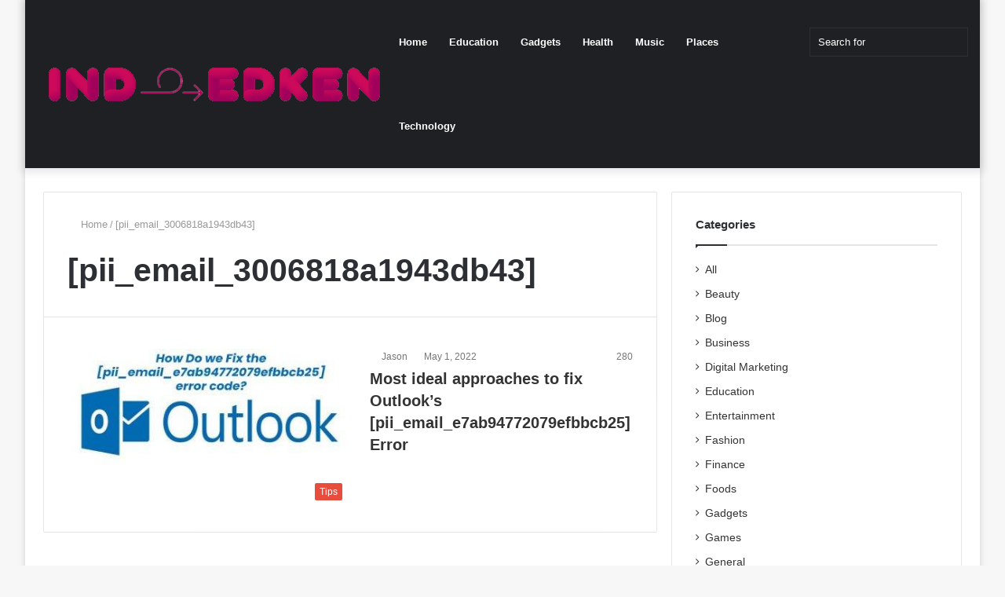

--- FILE ---
content_type: text/html; charset=UTF-8
request_url: https://indeedken.com/tag/pii_email_3006818a1943db43/
body_size: 19241
content:
<!DOCTYPE html><html lang="en-US" class="" data-skin="light" prefix="og: https://ogp.me/ns#"><head><script data-no-optimize="1">var litespeed_docref=sessionStorage.getItem("litespeed_docref");litespeed_docref&&(Object.defineProperty(document,"referrer",{get:function(){return litespeed_docref}}),sessionStorage.removeItem("litespeed_docref"));</script> <meta charset="UTF-8" /><link rel="profile" href="https://gmpg.org/xfn/11" /><meta http-equiv='x-dns-prefetch-control' content='on'><link rel='dns-prefetch' href='//cdnjs.cloudflare.com' /><link rel='dns-prefetch' href='//ajax.googleapis.com' /><link rel='dns-prefetch' href='//fonts.googleapis.com' /><link rel='dns-prefetch' href='//fonts.gstatic.com' /><link rel='dns-prefetch' href='//s.gravatar.com' /><link rel='dns-prefetch' href='//www.google-analytics.com' /><link rel='preload' as='image' href='https://indeedken.com/wp-content/uploads/2022/05/indeedken.png' type='image/png'><link rel='preload' as='font' href='https://indeedken.com/wp-content/themes/jannah/assets/fonts/tielabs-fonticon/tielabs-fonticon.woff' type='font/woff' crossorigin='anonymous' /><link rel='preload' as='font' href='https://indeedken.com/wp-content/themes/jannah/assets/fonts/fontawesome/fa-solid-900.woff2' type='font/woff2' crossorigin='anonymous' /><link rel='preload' as='font' href='https://indeedken.com/wp-content/themes/jannah/assets/fonts/fontawesome/fa-brands-400.woff2' type='font/woff2' crossorigin='anonymous' /><link rel='preload' as='font' href='https://indeedken.com/wp-content/themes/jannah/assets/fonts/fontawesome/fa-regular-400.woff2' type='font/woff2' crossorigin='anonymous' /><link rel='preload' as='script' href='https://ajax.googleapis.com/ajax/libs/webfont/1/webfont.js'><title>[pii_email_3006818a1943db43]</title><meta name="robots" content="follow, index, max-snippet:-1, max-video-preview:-1, max-image-preview:large"/><link rel="canonical" href="https://indeedken.com/tag/pii_email_3006818a1943db43/" /><meta property="og:locale" content="en_US" /><meta property="og:type" content="article" /><meta property="og:title" content="[pii_email_3006818a1943db43]" /><meta property="og:url" content="https://indeedken.com/tag/pii_email_3006818a1943db43/" /><meta property="og:site_name" content="Indeedken.com" /><meta name="twitter:card" content="summary_large_image" /><meta name="twitter:title" content="[pii_email_3006818a1943db43]" /><meta name="twitter:site" content="@Jason" /><meta name="twitter:label1" content="Posts" /><meta name="twitter:data1" content="1" /> <script type="application/ld+json" class="rank-math-schema">{"@context":"https://schema.org","@graph":[{"@type":"Person","@id":"https://indeedken.com/#person","name":"Indeedken.com","url":"https://indeedken.com","sameAs":["https://twitter.com/Jason"]},{"@type":"WebSite","@id":"https://indeedken.com/#website","url":"https://indeedken.com","name":"Indeedken.com","publisher":{"@id":"https://indeedken.com/#person"},"inLanguage":"en-US"},{"@type":"CollectionPage","@id":"https://indeedken.com/tag/pii_email_3006818a1943db43/#webpage","url":"https://indeedken.com/tag/pii_email_3006818a1943db43/","name":"[pii_email_3006818a1943db43]","isPartOf":{"@id":"https://indeedken.com/#website"},"inLanguage":"en-US"}]}</script> <link rel="alternate" type="application/rss+xml" title="Indeedken.com &raquo; Feed" href="https://indeedken.com/feed/" /><link rel="alternate" type="application/rss+xml" title="Indeedken.com &raquo; [pii_email_3006818a1943db43] Tag Feed" href="https://indeedken.com/tag/pii_email_3006818a1943db43/feed/" /><style id='wp-img-auto-sizes-contain-inline-css' type='text/css'>img:is([sizes=auto i],[sizes^="auto," i]){contain-intrinsic-size:3000px 1500px}
/*# sourceURL=wp-img-auto-sizes-contain-inline-css */</style><link data-optimized="2" rel="stylesheet" href="https://indeedken.com/wp-content/litespeed/css/aad00f73db081f6ebb75e242a53d5356.css?ver=d1f42" /><style id='classic-theme-styles-inline-css' type='text/css'>/*! This file is auto-generated */
.wp-block-button__link{color:#fff;background-color:#32373c;border-radius:9999px;box-shadow:none;text-decoration:none;padding:calc(.667em + 2px) calc(1.333em + 2px);font-size:1.125em}.wp-block-file__button{background:#32373c;color:#fff;text-decoration:none}
/*# sourceURL=/wp-includes/css/classic-themes.min.css */</style><style id='ez-toc-inline-css' type='text/css'>div#ez-toc-container .ez-toc-title {font-size: 120%;}div#ez-toc-container .ez-toc-title {font-weight: 500;}div#ez-toc-container ul li , div#ez-toc-container ul li a {font-size: 95%;}div#ez-toc-container ul li , div#ez-toc-container ul li a {font-weight: 500;}div#ez-toc-container nav ul ul li {font-size: 90%;}
.ez-toc-container-direction {direction: ltr;}.ez-toc-counter ul{counter-reset: item ;}.ez-toc-counter nav ul li a::before {content: counters(item, '.', decimal) '. ';display: inline-block;counter-increment: item;flex-grow: 0;flex-shrink: 0;margin-right: .2em; float: left; }.ez-toc-widget-direction {direction: ltr;}.ez-toc-widget-container ul{counter-reset: item ;}.ez-toc-widget-container nav ul li a::before {content: counters(item, '.', decimal) '. ';display: inline-block;counter-increment: item;flex-grow: 0;flex-shrink: 0;margin-right: .2em; float: left; }
/*# sourceURL=ez-toc-inline-css */</style><style id='taqyeem-styles-inline-css' type='text/css'>.wf-active .logo-text,.wf-active h1,.wf-active h2,.wf-active h3,.wf-active h4,.wf-active h5,.wf-active h6,.wf-active .the-subtitle{font-family: 'Poppins';}.brand-title,a:hover,.tie-popup-search-submit,#logo.text-logo a,.theme-header nav .components #search-submit:hover,.theme-header .header-nav .components > li:hover > a,.theme-header .header-nav .components li a:hover,.main-menu ul.cats-vertical li a.is-active,.main-menu ul.cats-vertical li a:hover,.main-nav li.mega-menu .post-meta a:hover,.main-nav li.mega-menu .post-box-title a:hover,.search-in-main-nav.autocomplete-suggestions a:hover,#main-nav .menu ul:not(.cats-horizontal) li:hover > a,#main-nav .menu ul li.current-menu-item:not(.mega-link-column) > a,.top-nav .menu li:hover > a,.top-nav .menu > .tie-current-menu > a,.search-in-top-nav.autocomplete-suggestions .post-title a:hover,div.mag-box .mag-box-options .mag-box-filter-links a.active,.mag-box-filter-links .flexMenu-viewMore:hover > a,.stars-rating-active,body .tabs.tabs .active > a,.video-play-icon,.spinner-circle:after,#go-to-content:hover,.comment-list .comment-author .fn,.commentlist .comment-author .fn,blockquote::before,blockquote cite,blockquote.quote-simple p,.multiple-post-pages a:hover,#story-index li .is-current,.latest-tweets-widget .twitter-icon-wrap span,.wide-slider-nav-wrapper .slide,.wide-next-prev-slider-wrapper .tie-slider-nav li:hover span,.review-final-score h3,#mobile-menu-icon:hover .menu-text,body .entry a,.dark-skin body .entry a,.entry .post-bottom-meta a:hover,.comment-list .comment-content a,q a,blockquote a,.widget.tie-weather-widget .icon-basecloud-bg:after,.site-footer a:hover,.site-footer .stars-rating-active,.site-footer .twitter-icon-wrap span,.site-info a:hover{color: #e74c3c;}#instagram-link a:hover{color: #e74c3c !important;border-color: #e74c3c !important;}#theme-header #main-nav .spinner-circle:after{color: #e74c3c;}[type='submit'],.button,.generic-button a,.generic-button button,.theme-header .header-nav .comp-sub-menu a.button.guest-btn:hover,.theme-header .header-nav .comp-sub-menu a.checkout-button,nav.main-nav .menu > li.tie-current-menu > a,nav.main-nav .menu > li:hover > a,.main-menu .mega-links-head:after,.main-nav .mega-menu.mega-cat .cats-horizontal li a.is-active,#mobile-menu-icon:hover .nav-icon,#mobile-menu-icon:hover .nav-icon:before,#mobile-menu-icon:hover .nav-icon:after,.search-in-main-nav.autocomplete-suggestions a.button,.search-in-top-nav.autocomplete-suggestions a.button,.spinner > div,.post-cat,.pages-numbers li.current span,.multiple-post-pages > span,#tie-wrapper .mejs-container .mejs-controls,.mag-box-filter-links a:hover,.slider-arrow-nav a:not(.pagination-disabled):hover,.comment-list .reply a:hover,.commentlist .reply a:hover,#reading-position-indicator,#story-index-icon,.videos-block .playlist-title,.review-percentage .review-item span span,.tie-slick-dots li.slick-active button,.tie-slick-dots li button:hover,.digital-rating-static,.timeline-widget li a:hover .date:before,#wp-calendar #today,.posts-list-counter li.widget-post-list:before,.cat-counter a + span,.tie-slider-nav li span:hover,.fullwidth-area .widget_tag_cloud .tagcloud a:hover,.magazine2:not(.block-head-4) .dark-widgetized-area ul.tabs a:hover,.magazine2:not(.block-head-4) .dark-widgetized-area ul.tabs .active a,.magazine1 .dark-widgetized-area ul.tabs a:hover,.magazine1 .dark-widgetized-area ul.tabs .active a,.block-head-4.magazine2 .dark-widgetized-area .tabs.tabs .active a,.block-head-4.magazine2 .dark-widgetized-area .tabs > .active a:before,.block-head-4.magazine2 .dark-widgetized-area .tabs > .active a:after,.demo_store,.demo #logo:after,.demo #sticky-logo:after,.widget.tie-weather-widget,span.video-close-btn:hover,#go-to-top,.latest-tweets-widget .slider-links .button:not(:hover){background-color: #e74c3c;color: #FFFFFF;}.tie-weather-widget .widget-title .the-subtitle,.block-head-4.magazine2 #footer .tabs .active a:hover{color: #FFFFFF;}pre,code,.pages-numbers li.current span,.theme-header .header-nav .comp-sub-menu a.button.guest-btn:hover,.multiple-post-pages > span,.post-content-slideshow .tie-slider-nav li span:hover,#tie-body .tie-slider-nav li > span:hover,.slider-arrow-nav a:not(.pagination-disabled):hover,.main-nav .mega-menu.mega-cat .cats-horizontal li a.is-active,.main-nav .mega-menu.mega-cat .cats-horizontal li a:hover,.main-menu .menu > li > .menu-sub-content{border-color: #e74c3c;}.main-menu .menu > li.tie-current-menu{border-bottom-color: #e74c3c;}.top-nav .menu li.tie-current-menu > a:before,.top-nav .menu li.menu-item-has-children:hover > a:before{border-top-color: #e74c3c;}.main-nav .main-menu .menu > li.tie-current-menu > a:before,.main-nav .main-menu .menu > li:hover > a:before{border-top-color: #FFFFFF;}header.main-nav-light .main-nav .menu-item-has-children li:hover > a:before,header.main-nav-light .main-nav .mega-menu li:hover > a:before{border-left-color: #e74c3c;}.rtl header.main-nav-light .main-nav .menu-item-has-children li:hover > a:before,.rtl header.main-nav-light .main-nav .mega-menu li:hover > a:before{border-right-color: #e74c3c;border-left-color: transparent;}.top-nav ul.menu li .menu-item-has-children:hover > a:before{border-top-color: transparent;border-left-color: #e74c3c;}.rtl .top-nav ul.menu li .menu-item-has-children:hover > a:before{border-left-color: transparent;border-right-color: #e74c3c;}::-moz-selection{background-color: #e74c3c;color: #FFFFFF;}::selection{background-color: #e74c3c;color: #FFFFFF;}circle.circle_bar{stroke: #e74c3c;}#reading-position-indicator{box-shadow: 0 0 10px rgba( 231,76,60,0.7);}#logo.text-logo a:hover,body .entry a:hover,.dark-skin body .entry a:hover,.comment-list .comment-content a:hover,.block-head-4.magazine2 .site-footer .tabs li a:hover,q a:hover,blockquote a:hover{color: #b51a0a;}.button:hover,input[type='submit']:hover,.generic-button a:hover,.generic-button button:hover,a.post-cat:hover,.site-footer .button:hover,.site-footer [type='submit']:hover,.search-in-main-nav.autocomplete-suggestions a.button:hover,.search-in-top-nav.autocomplete-suggestions a.button:hover,.theme-header .header-nav .comp-sub-menu a.checkout-button:hover{background-color: #b51a0a;color: #FFFFFF;}.theme-header .header-nav .comp-sub-menu a.checkout-button:not(:hover),body .entry a.button{color: #FFFFFF;}#story-index.is-compact .story-index-content{background-color: #e74c3c;}#story-index.is-compact .story-index-content a,#story-index.is-compact .story-index-content .is-current{color: #FFFFFF;}#tie-body .mag-box-title h3 a,#tie-body .block-more-button{color: #e74c3c;}#tie-body .mag-box-title h3 a:hover,#tie-body .block-more-button:hover{color: #b51a0a;}#tie-body .mag-box-title{color: #e74c3c;}#tie-body .mag-box-title:before{border-top-color: #e74c3c;}#tie-body .mag-box-title:after,#tie-body #footer .widget-title:after{background-color: #e74c3c;}.brand-title,a:hover,.tie-popup-search-submit,#logo.text-logo a,.theme-header nav .components #search-submit:hover,.theme-header .header-nav .components > li:hover > a,.theme-header .header-nav .components li a:hover,.main-menu ul.cats-vertical li a.is-active,.main-menu ul.cats-vertical li a:hover,.main-nav li.mega-menu .post-meta a:hover,.main-nav li.mega-menu .post-box-title a:hover,.search-in-main-nav.autocomplete-suggestions a:hover,#main-nav .menu ul:not(.cats-horizontal) li:hover > a,#main-nav .menu ul li.current-menu-item:not(.mega-link-column) > a,.top-nav .menu li:hover > a,.top-nav .menu > .tie-current-menu > a,.search-in-top-nav.autocomplete-suggestions .post-title a:hover,div.mag-box .mag-box-options .mag-box-filter-links a.active,.mag-box-filter-links .flexMenu-viewMore:hover > a,.stars-rating-active,body .tabs.tabs .active > a,.video-play-icon,.spinner-circle:after,#go-to-content:hover,.comment-list .comment-author .fn,.commentlist .comment-author .fn,blockquote::before,blockquote cite,blockquote.quote-simple p,.multiple-post-pages a:hover,#story-index li .is-current,.latest-tweets-widget .twitter-icon-wrap span,.wide-slider-nav-wrapper .slide,.wide-next-prev-slider-wrapper .tie-slider-nav li:hover span,.review-final-score h3,#mobile-menu-icon:hover .menu-text,body .entry a,.dark-skin body .entry a,.entry .post-bottom-meta a:hover,.comment-list .comment-content a,q a,blockquote a,.widget.tie-weather-widget .icon-basecloud-bg:after,.site-footer a:hover,.site-footer .stars-rating-active,.site-footer .twitter-icon-wrap span,.site-info a:hover{color: #e74c3c;}#instagram-link a:hover{color: #e74c3c !important;border-color: #e74c3c !important;}#theme-header #main-nav .spinner-circle:after{color: #e74c3c;}[type='submit'],.button,.generic-button a,.generic-button button,.theme-header .header-nav .comp-sub-menu a.button.guest-btn:hover,.theme-header .header-nav .comp-sub-menu a.checkout-button,nav.main-nav .menu > li.tie-current-menu > a,nav.main-nav .menu > li:hover > a,.main-menu .mega-links-head:after,.main-nav .mega-menu.mega-cat .cats-horizontal li a.is-active,#mobile-menu-icon:hover .nav-icon,#mobile-menu-icon:hover .nav-icon:before,#mobile-menu-icon:hover .nav-icon:after,.search-in-main-nav.autocomplete-suggestions a.button,.search-in-top-nav.autocomplete-suggestions a.button,.spinner > div,.post-cat,.pages-numbers li.current span,.multiple-post-pages > span,#tie-wrapper .mejs-container .mejs-controls,.mag-box-filter-links a:hover,.slider-arrow-nav a:not(.pagination-disabled):hover,.comment-list .reply a:hover,.commentlist .reply a:hover,#reading-position-indicator,#story-index-icon,.videos-block .playlist-title,.review-percentage .review-item span span,.tie-slick-dots li.slick-active button,.tie-slick-dots li button:hover,.digital-rating-static,.timeline-widget li a:hover .date:before,#wp-calendar #today,.posts-list-counter li.widget-post-list:before,.cat-counter a + span,.tie-slider-nav li span:hover,.fullwidth-area .widget_tag_cloud .tagcloud a:hover,.magazine2:not(.block-head-4) .dark-widgetized-area ul.tabs a:hover,.magazine2:not(.block-head-4) .dark-widgetized-area ul.tabs .active a,.magazine1 .dark-widgetized-area ul.tabs a:hover,.magazine1 .dark-widgetized-area ul.tabs .active a,.block-head-4.magazine2 .dark-widgetized-area .tabs.tabs .active a,.block-head-4.magazine2 .dark-widgetized-area .tabs > .active a:before,.block-head-4.magazine2 .dark-widgetized-area .tabs > .active a:after,.demo_store,.demo #logo:after,.demo #sticky-logo:after,.widget.tie-weather-widget,span.video-close-btn:hover,#go-to-top,.latest-tweets-widget .slider-links .button:not(:hover){background-color: #e74c3c;color: #FFFFFF;}.tie-weather-widget .widget-title .the-subtitle,.block-head-4.magazine2 #footer .tabs .active a:hover{color: #FFFFFF;}pre,code,.pages-numbers li.current span,.theme-header .header-nav .comp-sub-menu a.button.guest-btn:hover,.multiple-post-pages > span,.post-content-slideshow .tie-slider-nav li span:hover,#tie-body .tie-slider-nav li > span:hover,.slider-arrow-nav a:not(.pagination-disabled):hover,.main-nav .mega-menu.mega-cat .cats-horizontal li a.is-active,.main-nav .mega-menu.mega-cat .cats-horizontal li a:hover,.main-menu .menu > li > .menu-sub-content{border-color: #e74c3c;}.main-menu .menu > li.tie-current-menu{border-bottom-color: #e74c3c;}.top-nav .menu li.tie-current-menu > a:before,.top-nav .menu li.menu-item-has-children:hover > a:before{border-top-color: #e74c3c;}.main-nav .main-menu .menu > li.tie-current-menu > a:before,.main-nav .main-menu .menu > li:hover > a:before{border-top-color: #FFFFFF;}header.main-nav-light .main-nav .menu-item-has-children li:hover > a:before,header.main-nav-light .main-nav .mega-menu li:hover > a:before{border-left-color: #e74c3c;}.rtl header.main-nav-light .main-nav .menu-item-has-children li:hover > a:before,.rtl header.main-nav-light .main-nav .mega-menu li:hover > a:before{border-right-color: #e74c3c;border-left-color: transparent;}.top-nav ul.menu li .menu-item-has-children:hover > a:before{border-top-color: transparent;border-left-color: #e74c3c;}.rtl .top-nav ul.menu li .menu-item-has-children:hover > a:before{border-left-color: transparent;border-right-color: #e74c3c;}::-moz-selection{background-color: #e74c3c;color: #FFFFFF;}::selection{background-color: #e74c3c;color: #FFFFFF;}circle.circle_bar{stroke: #e74c3c;}#reading-position-indicator{box-shadow: 0 0 10px rgba( 231,76,60,0.7);}#logo.text-logo a:hover,body .entry a:hover,.dark-skin body .entry a:hover,.comment-list .comment-content a:hover,.block-head-4.magazine2 .site-footer .tabs li a:hover,q a:hover,blockquote a:hover{color: #b51a0a;}.button:hover,input[type='submit']:hover,.generic-button a:hover,.generic-button button:hover,a.post-cat:hover,.site-footer .button:hover,.site-footer [type='submit']:hover,.search-in-main-nav.autocomplete-suggestions a.button:hover,.search-in-top-nav.autocomplete-suggestions a.button:hover,.theme-header .header-nav .comp-sub-menu a.checkout-button:hover{background-color: #b51a0a;color: #FFFFFF;}.theme-header .header-nav .comp-sub-menu a.checkout-button:not(:hover),body .entry a.button{color: #FFFFFF;}#story-index.is-compact .story-index-content{background-color: #e74c3c;}#story-index.is-compact .story-index-content a,#story-index.is-compact .story-index-content .is-current{color: #FFFFFF;}#tie-body .mag-box-title h3 a,#tie-body .block-more-button{color: #e74c3c;}#tie-body .mag-box-title h3 a:hover,#tie-body .block-more-button:hover{color: #b51a0a;}#tie-body .mag-box-title{color: #e74c3c;}#tie-body .mag-box-title:before{border-top-color: #e74c3c;}#tie-body .mag-box-title:after,#tie-body #footer .widget-title:after{background-color: #e74c3c;}#top-nav,#top-nav .sub-menu,#top-nav .comp-sub-menu,#top-nav .ticker-content,#top-nav .ticker-swipe,.top-nav-boxed #top-nav .topbar-wrapper,.search-in-top-nav.autocomplete-suggestions,#top-nav .guest-btn:not(:hover){background-color : #0a0a0a;}#top-nav *,.search-in-top-nav.autocomplete-suggestions{border-color: rgba( 255,255,255,0.08);}#top-nav .icon-basecloud-bg:after{color: #0a0a0a;}#top-nav a:not(:hover),#top-nav input,#top-nav #search-submit,#top-nav .fa-spinner,#top-nav .dropdown-social-icons li a span,#top-nav .components > li .social-link:not(:hover) span,.search-in-top-nav.autocomplete-suggestions a{color: #ffffff;}#top-nav .menu-item-has-children > a:before{border-top-color: #ffffff;}#top-nav li .menu-item-has-children > a:before{border-top-color: transparent;border-left-color: #ffffff;}.rtl #top-nav .menu li .menu-item-has-children > a:before{border-left-color: transparent;border-right-color: #ffffff;}#top-nav input::-moz-placeholder{color: #ffffff;}#top-nav input:-moz-placeholder{color: #ffffff;}#top-nav input:-ms-input-placeholder{color: #ffffff;}#top-nav input::-webkit-input-placeholder{color: #ffffff;}#top-nav .comp-sub-menu .button:hover,#top-nav .checkout-button,.search-in-top-nav.autocomplete-suggestions .button{background-color: #e74c3c;}#top-nav a:hover,#top-nav .menu li:hover > a,#top-nav .menu > .tie-current-menu > a,#top-nav .components > li:hover > a,#top-nav .components #search-submit:hover,.search-in-top-nav.autocomplete-suggestions .post-title a:hover{color: #e74c3c;}#top-nav .comp-sub-menu .button:hover{border-color: #e74c3c;}#top-nav .tie-current-menu > a:before,#top-nav .menu .menu-item-has-children:hover > a:before{border-top-color: #e74c3c;}#top-nav .menu li .menu-item-has-children:hover > a:before{border-top-color: transparent;border-left-color: #e74c3c;}.rtl #top-nav .menu li .menu-item-has-children:hover > a:before{border-left-color: transparent;border-right-color: #e74c3c;}#top-nav .comp-sub-menu .button:hover,#top-nav .comp-sub-menu .checkout-button,.search-in-top-nav.autocomplete-suggestions .button{color: #FFFFFF;}#top-nav .comp-sub-menu .checkout-button:hover,.search-in-top-nav.autocomplete-suggestions .button:hover{background-color: #c92e1e;}#top-nav,#top-nav .comp-sub-menu,#top-nav .tie-weather-widget{color: #adadad;}.search-in-top-nav.autocomplete-suggestions .post-meta,.search-in-top-nav.autocomplete-suggestions .post-meta a:not(:hover){color: rgba( 173,173,173,0.7 );}#top-nav .weather-icon .icon-cloud,#top-nav .weather-icon .icon-basecloud-bg,#top-nav .weather-icon .icon-cloud-behind{color: #adadad !important;}#main-nav .menu li.menu-item-has-children > a:before,#main-nav .main-menu .mega-menu > a:before{border-top-color: #ffffff;}#main-nav .menu li .menu-item-has-children > a:before,#main-nav .mega-menu .menu-item-has-children > a:before{border-top-color: transparent;border-left-color: #ffffff;}.rtl #main-nav .menu li .menu-item-has-children > a:before,.rtl #main-nav .mega-menu .menu-item-has-children > a:before{border-left-color: transparent;border-right-color: #ffffff;}#main-nav a:not(:hover),#main-nav a.social-link:not(:hover) span,#main-nav .dropdown-social-icons li a span,.search-in-main-nav.autocomplete-suggestions a{color: #ffffff;}#main-nav .comp-sub-menu .button:hover,#main-nav .menu > li.tie-current-menu,#main-nav .menu > li > .menu-sub-content,#main-nav .cats-horizontal a.is-active,#main-nav .cats-horizontal a:hover{border-color: #e74c3c;}#main-nav .menu > li.tie-current-menu > a,#main-nav .menu > li:hover > a,#main-nav .mega-links-head:after,#main-nav .comp-sub-menu .button:hover,#main-nav .comp-sub-menu .checkout-button,#main-nav .cats-horizontal a.is-active,#main-nav .cats-horizontal a:hover,.search-in-main-nav.autocomplete-suggestions .button,#main-nav .spinner > div{background-color: #e74c3c;}#main-nav .menu ul li:hover > a,#main-nav .menu ul li.current-menu-item:not(.mega-link-column) > a,#main-nav .components a:hover,#main-nav .components > li:hover > a,#main-nav #search-submit:hover,#main-nav .cats-vertical a.is-active,#main-nav .cats-vertical a:hover,#main-nav .mega-menu .post-meta a:hover,#main-nav .mega-menu .post-box-title a:hover,.search-in-main-nav.autocomplete-suggestions a:hover,#main-nav .spinner-circle:after{color: #e74c3c;}#main-nav .menu > li.tie-current-menu > a,#main-nav .menu > li:hover > a,#main-nav .components .button:hover,#main-nav .comp-sub-menu .checkout-button,.theme-header #main-nav .mega-menu .cats-horizontal a.is-active,.theme-header #main-nav .mega-menu .cats-horizontal a:hover,.search-in-main-nav.autocomplete-suggestions a.button{color: #FFFFFF;}#main-nav .menu > li.tie-current-menu > a:before,#main-nav .menu > li:hover > a:before{border-top-color: #FFFFFF;}.main-nav-light #main-nav .menu-item-has-children li:hover > a:before,.main-nav-light #main-nav .mega-menu li:hover > a:before{border-left-color: #e74c3c;}.rtl .main-nav-light #main-nav .menu-item-has-children li:hover > a:before,.rtl .main-nav-light #main-nav .mega-menu li:hover > a:before{border-right-color: #e74c3c;border-left-color: transparent;}.search-in-main-nav.autocomplete-suggestions .button:hover,#main-nav .comp-sub-menu .checkout-button:hover{background-color: #c92e1e;}#main-nav,#main-nav input,#main-nav #search-submit,#main-nav .fa-spinner,#main-nav .comp-sub-menu,#main-nav .tie-weather-widget{color: #ffffff;}#main-nav input::-moz-placeholder{color: #ffffff;}#main-nav input:-moz-placeholder{color: #ffffff;}#main-nav input:-ms-input-placeholder{color: #ffffff;}#main-nav input::-webkit-input-placeholder{color: #ffffff;}#main-nav .mega-menu .post-meta,#main-nav .mega-menu .post-meta a,.search-in-main-nav.autocomplete-suggestions .post-meta{color: rgba(255,255,255,0.6);}#main-nav .weather-icon .icon-cloud,#main-nav .weather-icon .icon-basecloud-bg,#main-nav .weather-icon .icon-cloud-behind{color: #ffffff !important;}#footer{background-color: #000000;}#site-info{background-color: #000000;}#footer .posts-list-counter .posts-list-items li.widget-post-list:before{border-color: #000000;}#footer .timeline-widget a .date:before{border-color: rgba(0,0,0,0.8);}#footer .footer-boxed-widget-area,#footer textarea,#footer input:not([type=submit]),#footer select,#footer code,#footer kbd,#footer pre,#footer samp,#footer .show-more-button,#footer .slider-links .tie-slider-nav span,#footer #wp-calendar,#footer #wp-calendar tbody td,#footer #wp-calendar thead th,#footer .widget.buddypress .item-options a{border-color: rgba(255,255,255,0.1);}#footer .social-statistics-widget .white-bg li.social-icons-item a,#footer .widget_tag_cloud .tagcloud a,#footer .latest-tweets-widget .slider-links .tie-slider-nav span,#footer .widget_layered_nav_filters a{border-color: rgba(255,255,255,0.1);}#footer .social-statistics-widget .white-bg li:before{background: rgba(255,255,255,0.1);}.site-footer #wp-calendar tbody td{background: rgba(255,255,255,0.02);}#footer .white-bg .social-icons-item a span.followers span,#footer .circle-three-cols .social-icons-item a .followers-num,#footer .circle-three-cols .social-icons-item a .followers-name{color: rgba(255,255,255,0.8);}#footer .timeline-widget ul:before,#footer .timeline-widget a:not(:hover) .date:before{background-color: #000000;}#footer,#footer textarea,#footer input:not([type='submit']),#footer select,#footer #wp-calendar tbody,#footer .tie-slider-nav li span:not(:hover),#footer .widget_categories li a:before,#footer .widget_product_categories li a:before,#footer .widget_layered_nav li a:before,#footer .widget_archive li a:before,#footer .widget_nav_menu li a:before,#footer .widget_meta li a:before,#footer .widget_pages li a:before,#footer .widget_recent_entries li a:before,#footer .widget_display_forums li a:before,#footer .widget_display_views li a:before,#footer .widget_rss li a:before,#footer .widget_display_stats dt:before,#footer .subscribe-widget-content h3,#footer .about-author .social-icons a:not(:hover) span{color: #adadad;}#footer post-widget-body .meta-item,#footer .post-meta,#footer .stream-title,#footer.dark-skin .timeline-widget .date,#footer .wp-caption .wp-caption-text,#footer .rss-date{color: rgba(173,173,173,0.7);}#footer input::-moz-placeholder{color: #adadad;}#footer input:-moz-placeholder{color: #adadad;}#footer input:-ms-input-placeholder{color: #adadad;}#footer input::-webkit-input-placeholder{color: #adadad;}#footer .site-info a:not(:hover){color: #e74c3c;}
/*# sourceURL=taqyeem-styles-inline-css */</style> <script type="litespeed/javascript" data-src="https://indeedken.com/wp-includes/js/jquery/jquery.min.js" id="jquery-core-js"></script> <link rel="https://api.w.org/" href="https://indeedken.com/wp-json/" /><link rel="alternate" title="JSON" type="application/json" href="https://indeedken.com/wp-json/wp/v2/tags/482" /><link rel="EditURI" type="application/rsd+xml" title="RSD" href="https://indeedken.com/xmlrpc.php?rsd" /><meta name="generator" content="WordPress 6.9" /> <script type="litespeed/javascript">var taqyeem={"ajaxurl":"https://indeedken.com/wp-admin/admin-ajax.php","your_rating":"Your Rating:"}</script> <meta name="description" content="Unavoidable daily needs" /><meta http-equiv="X-UA-Compatible" content="IE=edge"><meta name="theme-color" content="#e74c3c" /><meta name="viewport" content="width=device-width, initial-scale=1.0" /><link rel="icon" href="https://indeedken.com/wp-content/uploads/2021/06/cropped-08-32x32.png" sizes="32x32" /><link rel="icon" href="https://indeedken.com/wp-content/uploads/2021/06/cropped-08-192x192.png" sizes="192x192" /><link rel="apple-touch-icon" href="https://indeedken.com/wp-content/uploads/2021/06/cropped-08-180x180.png" /><meta name="msapplication-TileImage" content="https://indeedken.com/wp-content/uploads/2021/06/cropped-08-270x270.png" /><meta name="google-site-verification" content="6wrji-x0pSF7tDCHxCchsOidy-EnPp08PNEY1nv-IHc" /><style id='wp-block-paragraph-inline-css' type='text/css'>.is-small-text{font-size:.875em}.is-regular-text{font-size:1em}.is-large-text{font-size:2.25em}.is-larger-text{font-size:3em}.has-drop-cap:not(:focus):first-letter{float:left;font-size:8.4em;font-style:normal;font-weight:100;line-height:.68;margin:.05em .1em 0 0;text-transform:uppercase}body.rtl .has-drop-cap:not(:focus):first-letter{float:none;margin-left:.1em}p.has-drop-cap.has-background{overflow:hidden}:root :where(p.has-background){padding:1.25em 2.375em}:where(p.has-text-color:not(.has-link-color)) a{color:inherit}p.has-text-align-left[style*="writing-mode:vertical-lr"],p.has-text-align-right[style*="writing-mode:vertical-rl"]{rotate:180deg}
/*# sourceURL=https://indeedken.com/wp-includes/blocks/paragraph/style.min.css */</style><style id='global-styles-inline-css' type='text/css'>:root{--wp--preset--aspect-ratio--square: 1;--wp--preset--aspect-ratio--4-3: 4/3;--wp--preset--aspect-ratio--3-4: 3/4;--wp--preset--aspect-ratio--3-2: 3/2;--wp--preset--aspect-ratio--2-3: 2/3;--wp--preset--aspect-ratio--16-9: 16/9;--wp--preset--aspect-ratio--9-16: 9/16;--wp--preset--color--black: #000000;--wp--preset--color--cyan-bluish-gray: #abb8c3;--wp--preset--color--white: #ffffff;--wp--preset--color--pale-pink: #f78da7;--wp--preset--color--vivid-red: #cf2e2e;--wp--preset--color--luminous-vivid-orange: #ff6900;--wp--preset--color--luminous-vivid-amber: #fcb900;--wp--preset--color--light-green-cyan: #7bdcb5;--wp--preset--color--vivid-green-cyan: #00d084;--wp--preset--color--pale-cyan-blue: #8ed1fc;--wp--preset--color--vivid-cyan-blue: #0693e3;--wp--preset--color--vivid-purple: #9b51e0;--wp--preset--gradient--vivid-cyan-blue-to-vivid-purple: linear-gradient(135deg,rgb(6,147,227) 0%,rgb(155,81,224) 100%);--wp--preset--gradient--light-green-cyan-to-vivid-green-cyan: linear-gradient(135deg,rgb(122,220,180) 0%,rgb(0,208,130) 100%);--wp--preset--gradient--luminous-vivid-amber-to-luminous-vivid-orange: linear-gradient(135deg,rgb(252,185,0) 0%,rgb(255,105,0) 100%);--wp--preset--gradient--luminous-vivid-orange-to-vivid-red: linear-gradient(135deg,rgb(255,105,0) 0%,rgb(207,46,46) 100%);--wp--preset--gradient--very-light-gray-to-cyan-bluish-gray: linear-gradient(135deg,rgb(238,238,238) 0%,rgb(169,184,195) 100%);--wp--preset--gradient--cool-to-warm-spectrum: linear-gradient(135deg,rgb(74,234,220) 0%,rgb(151,120,209) 20%,rgb(207,42,186) 40%,rgb(238,44,130) 60%,rgb(251,105,98) 80%,rgb(254,248,76) 100%);--wp--preset--gradient--blush-light-purple: linear-gradient(135deg,rgb(255,206,236) 0%,rgb(152,150,240) 100%);--wp--preset--gradient--blush-bordeaux: linear-gradient(135deg,rgb(254,205,165) 0%,rgb(254,45,45) 50%,rgb(107,0,62) 100%);--wp--preset--gradient--luminous-dusk: linear-gradient(135deg,rgb(255,203,112) 0%,rgb(199,81,192) 50%,rgb(65,88,208) 100%);--wp--preset--gradient--pale-ocean: linear-gradient(135deg,rgb(255,245,203) 0%,rgb(182,227,212) 50%,rgb(51,167,181) 100%);--wp--preset--gradient--electric-grass: linear-gradient(135deg,rgb(202,248,128) 0%,rgb(113,206,126) 100%);--wp--preset--gradient--midnight: linear-gradient(135deg,rgb(2,3,129) 0%,rgb(40,116,252) 100%);--wp--preset--font-size--small: 13px;--wp--preset--font-size--medium: 20px;--wp--preset--font-size--large: 36px;--wp--preset--font-size--x-large: 42px;--wp--preset--spacing--20: 0.44rem;--wp--preset--spacing--30: 0.67rem;--wp--preset--spacing--40: 1rem;--wp--preset--spacing--50: 1.5rem;--wp--preset--spacing--60: 2.25rem;--wp--preset--spacing--70: 3.38rem;--wp--preset--spacing--80: 5.06rem;--wp--preset--shadow--natural: 6px 6px 9px rgba(0, 0, 0, 0.2);--wp--preset--shadow--deep: 12px 12px 50px rgba(0, 0, 0, 0.4);--wp--preset--shadow--sharp: 6px 6px 0px rgba(0, 0, 0, 0.2);--wp--preset--shadow--outlined: 6px 6px 0px -3px rgb(255, 255, 255), 6px 6px rgb(0, 0, 0);--wp--preset--shadow--crisp: 6px 6px 0px rgb(0, 0, 0);}:where(.is-layout-flex){gap: 0.5em;}:where(.is-layout-grid){gap: 0.5em;}body .is-layout-flex{display: flex;}.is-layout-flex{flex-wrap: wrap;align-items: center;}.is-layout-flex > :is(*, div){margin: 0;}body .is-layout-grid{display: grid;}.is-layout-grid > :is(*, div){margin: 0;}:where(.wp-block-columns.is-layout-flex){gap: 2em;}:where(.wp-block-columns.is-layout-grid){gap: 2em;}:where(.wp-block-post-template.is-layout-flex){gap: 1.25em;}:where(.wp-block-post-template.is-layout-grid){gap: 1.25em;}.has-black-color{color: var(--wp--preset--color--black) !important;}.has-cyan-bluish-gray-color{color: var(--wp--preset--color--cyan-bluish-gray) !important;}.has-white-color{color: var(--wp--preset--color--white) !important;}.has-pale-pink-color{color: var(--wp--preset--color--pale-pink) !important;}.has-vivid-red-color{color: var(--wp--preset--color--vivid-red) !important;}.has-luminous-vivid-orange-color{color: var(--wp--preset--color--luminous-vivid-orange) !important;}.has-luminous-vivid-amber-color{color: var(--wp--preset--color--luminous-vivid-amber) !important;}.has-light-green-cyan-color{color: var(--wp--preset--color--light-green-cyan) !important;}.has-vivid-green-cyan-color{color: var(--wp--preset--color--vivid-green-cyan) !important;}.has-pale-cyan-blue-color{color: var(--wp--preset--color--pale-cyan-blue) !important;}.has-vivid-cyan-blue-color{color: var(--wp--preset--color--vivid-cyan-blue) !important;}.has-vivid-purple-color{color: var(--wp--preset--color--vivid-purple) !important;}.has-black-background-color{background-color: var(--wp--preset--color--black) !important;}.has-cyan-bluish-gray-background-color{background-color: var(--wp--preset--color--cyan-bluish-gray) !important;}.has-white-background-color{background-color: var(--wp--preset--color--white) !important;}.has-pale-pink-background-color{background-color: var(--wp--preset--color--pale-pink) !important;}.has-vivid-red-background-color{background-color: var(--wp--preset--color--vivid-red) !important;}.has-luminous-vivid-orange-background-color{background-color: var(--wp--preset--color--luminous-vivid-orange) !important;}.has-luminous-vivid-amber-background-color{background-color: var(--wp--preset--color--luminous-vivid-amber) !important;}.has-light-green-cyan-background-color{background-color: var(--wp--preset--color--light-green-cyan) !important;}.has-vivid-green-cyan-background-color{background-color: var(--wp--preset--color--vivid-green-cyan) !important;}.has-pale-cyan-blue-background-color{background-color: var(--wp--preset--color--pale-cyan-blue) !important;}.has-vivid-cyan-blue-background-color{background-color: var(--wp--preset--color--vivid-cyan-blue) !important;}.has-vivid-purple-background-color{background-color: var(--wp--preset--color--vivid-purple) !important;}.has-black-border-color{border-color: var(--wp--preset--color--black) !important;}.has-cyan-bluish-gray-border-color{border-color: var(--wp--preset--color--cyan-bluish-gray) !important;}.has-white-border-color{border-color: var(--wp--preset--color--white) !important;}.has-pale-pink-border-color{border-color: var(--wp--preset--color--pale-pink) !important;}.has-vivid-red-border-color{border-color: var(--wp--preset--color--vivid-red) !important;}.has-luminous-vivid-orange-border-color{border-color: var(--wp--preset--color--luminous-vivid-orange) !important;}.has-luminous-vivid-amber-border-color{border-color: var(--wp--preset--color--luminous-vivid-amber) !important;}.has-light-green-cyan-border-color{border-color: var(--wp--preset--color--light-green-cyan) !important;}.has-vivid-green-cyan-border-color{border-color: var(--wp--preset--color--vivid-green-cyan) !important;}.has-pale-cyan-blue-border-color{border-color: var(--wp--preset--color--pale-cyan-blue) !important;}.has-vivid-cyan-blue-border-color{border-color: var(--wp--preset--color--vivid-cyan-blue) !important;}.has-vivid-purple-border-color{border-color: var(--wp--preset--color--vivid-purple) !important;}.has-vivid-cyan-blue-to-vivid-purple-gradient-background{background: var(--wp--preset--gradient--vivid-cyan-blue-to-vivid-purple) !important;}.has-light-green-cyan-to-vivid-green-cyan-gradient-background{background: var(--wp--preset--gradient--light-green-cyan-to-vivid-green-cyan) !important;}.has-luminous-vivid-amber-to-luminous-vivid-orange-gradient-background{background: var(--wp--preset--gradient--luminous-vivid-amber-to-luminous-vivid-orange) !important;}.has-luminous-vivid-orange-to-vivid-red-gradient-background{background: var(--wp--preset--gradient--luminous-vivid-orange-to-vivid-red) !important;}.has-very-light-gray-to-cyan-bluish-gray-gradient-background{background: var(--wp--preset--gradient--very-light-gray-to-cyan-bluish-gray) !important;}.has-cool-to-warm-spectrum-gradient-background{background: var(--wp--preset--gradient--cool-to-warm-spectrum) !important;}.has-blush-light-purple-gradient-background{background: var(--wp--preset--gradient--blush-light-purple) !important;}.has-blush-bordeaux-gradient-background{background: var(--wp--preset--gradient--blush-bordeaux) !important;}.has-luminous-dusk-gradient-background{background: var(--wp--preset--gradient--luminous-dusk) !important;}.has-pale-ocean-gradient-background{background: var(--wp--preset--gradient--pale-ocean) !important;}.has-electric-grass-gradient-background{background: var(--wp--preset--gradient--electric-grass) !important;}.has-midnight-gradient-background{background: var(--wp--preset--gradient--midnight) !important;}.has-small-font-size{font-size: var(--wp--preset--font-size--small) !important;}.has-medium-font-size{font-size: var(--wp--preset--font-size--medium) !important;}.has-large-font-size{font-size: var(--wp--preset--font-size--large) !important;}.has-x-large-font-size{font-size: var(--wp--preset--font-size--x-large) !important;}
/*# sourceURL=global-styles-inline-css */</style></head><body id="tie-body" class="archive tag tag-pii_email_3006818a1943db43 tag-482 wp-theme-jannah tie-no-js boxed-layout wrapper-has-shadow block-head-1 magazine1 is-thumb-overlay-disabled is-desktop is-header-layout-1 sidebar-right has-sidebar"><div class="background-overlay"><div id="tie-container" class="site tie-container"><div id="tie-wrapper"><header id="theme-header" class="theme-header header-layout-1 main-nav-dark main-nav-default-dark main-nav-below no-stream-item has-shadow is-stretch-header has-normal-width-logo mobile-header-default"><div class="main-nav-wrapper"><nav id="main-nav"  class="main-nav header-nav" style="line-height:107px" aria-label="Primary Navigation"><div class="container"><div class="main-menu-wrapper"><div id="mobile-header-components-area_1" class="mobile-header-components"><ul class="components"><li class="mobile-component_menu custom-menu-link"><a href="#" id="mobile-menu-icon" class=""><span class="tie-mobile-menu-icon nav-icon is-layout-1"></span><span class="screen-reader-text">Menu</span></a></li></ul></div><div class="header-layout-1-logo" style="width:447px"><div id="logo" class="image-logo" >
<a title="Indeedken" href="https://indeedken.com/">
<picture class="tie-logo-default tie-logo-picture">
<source class="tie-logo-source-default tie-logo-source" srcset="https://indeedken.com/wp-content/uploads/2022/05/indeedken.png">
<img data-lazyloaded="1" src="[data-uri]" class="tie-logo-img-default tie-logo-img" data-src="https://indeedken.com/wp-content/uploads/2022/05/indeedken.png" alt="Indeedken" width="447" height="67" style="max-height:67px; width: auto;" />
</picture>
</a></div></div><div id="menu-components-wrap"><div class="main-menu main-menu-wrap tie-alignleft"><div id="main-nav-menu" class="main-menu header-menu"><ul id="menu-primary-menu" class="menu" role="menubar"><li id="menu-item-110" class="menu-item menu-item-type-post_type menu-item-object-page menu-item-home menu-item-110"><a href="https://indeedken.com/">Home</a></li><li id="menu-item-1184" class="menu-item menu-item-type-custom menu-item-object-custom menu-item-1184"><a href="https://indeedken.com/education/">Education</a></li><li id="menu-item-1185" class="menu-item menu-item-type-custom menu-item-object-custom menu-item-1185"><a href="https://indeedken.com/gadgets/">Gadgets</a></li><li id="menu-item-1186" class="menu-item menu-item-type-custom menu-item-object-custom menu-item-1186"><a href="https://indeedken.com/health/">Health</a></li><li id="menu-item-1187" class="menu-item menu-item-type-custom menu-item-object-custom menu-item-1187"><a href="https://indeedken.com/music/">Music</a></li><li id="menu-item-1188" class="menu-item menu-item-type-custom menu-item-object-custom menu-item-1188"><a href="https://indeedken.com/places/">Places</a></li><li id="menu-item-1189" class="menu-item menu-item-type-custom menu-item-object-custom menu-item-1189"><a href="https://indeedken.com/technology/">Technology</a></li></ul></div></div><ul class="components"><li class="search-bar menu-item custom-menu-link" aria-label="Search"><form method="get" id="search" action="https://indeedken.com/">
<input id="search-input"  inputmode="search" type="text" name="s" title="Search for" placeholder="Search for" />
<button id="search-submit" type="submit">
<span class="tie-icon-search tie-search-icon" aria-hidden="true"></span>
<span class="screen-reader-text">Search for</span>
</button></form></li></ul></div></div></div></nav></div></header><div id="content" class="site-content container"><div id="main-content-row" class="tie-row main-content-row"><div class="main-content tie-col-md-8 tie-col-xs-12" role="main"><header class="entry-header-outer container-wrapper"><nav id="breadcrumb"><a href="https://indeedken.com/"><span class="tie-icon-home" aria-hidden="true"></span> Home</a><em class="delimiter">/</em><span class="current">[pii_email_3006818a1943db43]</span></nav><script type="application/ld+json">{"@context":"http:\/\/schema.org","@type":"BreadcrumbList","@id":"#Breadcrumb","itemListElement":[{"@type":"ListItem","position":1,"item":{"name":"Home","@id":"https:\/\/indeedken.com\/"}}]}</script><h1 class="page-title">[pii_email_3006818a1943db43]</h1></header><div class="mag-box wide-post-box"><div class="container-wrapper"><div class="mag-box-container clearfix"><ul id="posts-container" data-layout="default" data-settings="{'uncropped_image':'jannah-image-post','category_meta':true,'post_meta':true,'excerpt':false,'excerpt_length':'20','read_more':false,'read_more_text':false,'media_overlay':true,'title_length':0,'is_full':false,'is_category':false}" class="posts-items"><li class="post-item  post-586 post type-post status-publish format-standard has-post-thumbnail category-tips tag-pii_email_24f2d5e2777a0e64ce09 tag-pii_email_25051e0c8e7ef29cf197 tag-pii_email_250a4f90635081dc6323 tag-pii_email_250ae20cd24be7d4f778 tag-pii_email_2536294f02efdc75 tag-pii_email_2538ab643fd387c2ed72 tag-pii_email_2558c0a324eb19bb3e3f tag-pii_email_255db8865c26c7a0d2d8 tag-pii_email_257308ac4463c1618246 tag-pii_email_258e9630f4c00a4c tag-pii_email_25baa7f925768b511450 tag-pii_email_263cb0e003ba0e59559e tag-pii_email_265d3708313ba5e38b47 tag-pii_email_2661ce00c619b479 tag-pii_email_2665d6910717c1f1e48e tag-pii_email_2669f5ef5c1fda8e20d2 tag-pii_email_26aa55e19d54cdbb5c7f tag-pii_email_26b0babaf23b7ef6 tag-pii_email_270157bf4fd9931a3401 tag-pii_email_27104397004f2c37b8b1 tag-pii_email_27393d9863f11e5c9e35 tag-pii_email_2762746006de049d tag-pii_email_27700e3fc23711772552 tag-pii_email_2776f13cb4eb31324aa1 tag-pii_email_27a9164feacf61bed44f tag-pii_email_27ce3b274fd81b34757e tag-pii_email_27d0b623fa4fa07a175b tag-pii_email_27f4eb66c191143168fe tag-pii_email_27fd37616658aa43dc9c tag-pii_email_283a3b234a30c4726510 tag-pii_email_2845dc4602e3f7f9d00f tag-pii_email_285f5230f0f42c06886d tag-pii_email_2899ab2b64824334aab6 tag-pii_email_289f6006db741fde924c tag-pii_email_28a5ac069c9bc4985802 tag-pii_email_28ce56625b3f3d90ff32 tag-pii_email_28dc65b73e084c7fdeb3 tag-pii_email_291d82f4b8724ef8e43b tag-pii_email_292ac2d0408f7e53a065 tag-pii_email_294babc329ccbf86 tag-pii_email_294ce2762084e4961a5a tag-pii_email_29953475ba73f3dcbc58 tag-pii_email_29a69b6e61ef9520c7f6 tag-pii_email_29b5a5072a416fa2e74c tag-pii_email_2a70a20b6b410893de61 tag-pii_email_2a8c0420b4af28f4b134 tag-pii_email_2a8d3e8ce2e8253ef528 tag-pii_email_2aaf17e5197feb911df9 tag-pii_email_2b539e9c12cd0221c6a1 tag-pii_email_2b6254c0ed0d3a285fa5 tag-pii_email_2b83b419d417dbfdc876 tag-pii_email_2b86e2db4278767ea3da tag-pii_email_2b988ccd22f085bf tag-pii_email_2ba7ad2c55c40a89d4d3 tag-pii_email_2bcea00112d6f074a78b tag-pii_email_2c0c409bcfbd707fc828 tag-pii_email_2c1d1032d0ede2b268fb tag-pii_email_2c340a55758996510a49 tag-pii_email_2c4de0ee0458a817f509 tag-pii_email_2c5d108980d117c8ca52 tag-pii_email_2c6ba55f419c65222f8e tag-pii_email_2c7fead77e889f88e1d4 tag-pii_email_2c7ffac304e8422ff449 tag-pii_email_2ca41841334f8d71d07d tag-pii_email_2ca50676eb24597a475f tag-pii_email_2cbb7f11f01eeab314aa tag-pii_email_2cc49243665f29dc6152 tag-pii_email_2d113871790217b2253f tag-pii_email_2d4443d23f8630bdb4d2 tag-pii_email_2d4b68eb6b528bfcff00 tag-pii_email_2d5f4c45021ce998414a tag-pii_email_2d7a0cfa4afe4a8e230e tag-pii_email_2d8419b86a179a8f41ce tag-pii_email_2d94352f57daab678003 tag-pii_email_2d9a4c9ba17f9822500d tag-pii_email_2daa5a9f2cefc0afc998 tag-pii_email_2db8c939254ae73a1f8c tag-pii_email_2dd8de5abfec23a51f31 tag-pii_email_2df327b0dcb42960e4c2 tag-pii_email_2df4a0911c80aaae tag-pii_email_2df53a71e3f337728180 tag-pii_email_2e58bc4542b1103f45a2 tag-pii_email_2e6a45d09ae80798df15 tag-pii_email_2eb60a91ccc6a6502c50 tag-pii_email_2ee2ae336840fe2758ad tag-pii_email_2f5e9430a5acb611dc9f tag-pii_email_2f85c35c89bcc87b tag-pii_email_2ff30d2db71cc965 tag-pii_email_2ff7b10bd40cede19dc1 tag-pii_email_2ffc736f4658dc347ba2 tag-pii_email_3006818a1943db43 tag-pii_email_301e7c3794c3ec5ce2e9 tag-pii_email_304b9b27d538415a4ade tag-pii_email_305c3f83f3d40c46cf71 tag-pii_email_3067d7d353cdeade9afa tag-pii_email_30baf21170a142e2ae1e tag-pii_email_30bde02da10bd27ab9d7 tag-pii_email_30d976209a27358f63a6 tag-pii_email_3104a6cc9158590916bb tag-pii_email_31292814763ad1fd1fdd tag-pii_email_312ffad06f5da25b1b2c tag-pii_email_3131c1f881d8848e8116 tag-pii_email_316cb5e2e59f1ce78052 tag-pii_email_31856158f12f63ff1c05 tag-pii_email_3193bfb8164038e487c7 tag-pii_email_319f2e0495bf1b92 tag-pii_email_31a36cad29941f60c4d4 tag-pii_email_31e3dd6da9b0f80a3ee7 tag-pii_email_31e7b199cdf0b1acf258 tag-pii_email_31f28c9d844873d74766 tag-pii_email_324653cf0746e811f715 tag-pii_email_325f00443c73bf9114ad tag-pii_email_325f858f72bce3e42369 tag-pii_email_326235d8eee3c13e6aac tag-pii_email_32886dfc00bb0884f7d2 tag-pii_email_32945f0d11a29fcf71c7 tag-pii_email_32af4f02d0b9abc96c1e tag-pii_email_32dbe586a362437df5b4 tag-pii_email_32dff520794be30d9434 tag-pii_email_32ecc2895ce6d9c0e82d tag-pii_email_3366d1e3a6f49edb5169 tag-pii_email_3389a61d9b0fd4e52d8b tag-pii_email_33919a258e929d2368a9 tag-pii_email_33a2b85b7bf58e62129f tag-pii_email_33bcc5fa9284de56eb3d tag-pii_email_340776305ab2770b083c tag-pii_email_343f9a4b0c479cb0b367 tag-pii_email_347ddecc42f0924d230e tag-pii_email_348021edcd5c1178376d tag-pii_email_34dbd274f4c54df85073 tag-pii_email_34f1e12e8babb3800037 tag-pii_email_3500f189e86c534efce2 tag-pii_email_3515019d3f21aec6263c tag-pii_email_356435afca3bf570afae tag-pii_email_35800da0131beebe44e2 tag-pii_email_35a145559dea09db tag-pii_email_35a6abc7ff0feba30547 tag-pii_email_35ecc45cdf0e64449ffb tag-pii_email_361fe9bc996c9c296d02 tag-pii_email_36344a3ca6e8d35a5a6a tag-pii_email_36513d782f033d9a8074 tag-pii_email_367ebd071aaf1663625c tag-pii_email_368b642140de9c1dd3dc tag-pii_email_369c675973e50b8ef2ed tag-pii_email_36a50bb66950eac042df tag-pii_email_371defe6ad71f4e4a0a0 tag-pii_email_3735fe2341b2478af6ca tag-pii_email_37544bf4d350a0915f54 tag-pii_email_376e6ae2f5f75f4eb17e tag-pii_email_377ebd8b7a9bc345bc5e tag-pii_email_378df8c999c313f9f8d3 tag-pii_email_37aa0fbf53cb549e2201 tag-pii_email_37c2015ab958d307 tag-pii_email_38010b93e08d5235aa7e tag-pii_email_385956c2c10cbd3886fd tag-pii_email_387fb3a7cd2b118358b8 tag-pii_email_3889b091919024e81e96 tag-pii_email_388f7ce2f9c7ff8bf33e tag-pii_email_38ffbd187b08c6efb106 tag-pii_email_39065c4ef6f080d07ef3 tag-pii_email_3934f4eaa2b8f1573e58 tag-pii_email_394c7082e202e06cf6d8 tag-pii_email_3977a14727fbbd446799 tag-pii_email_39aca0618672afe948aa tag-pii_email_39b488ed3a6ea57f1f5b tag-pii_email_3a055da5e78763bfb9d1 tag-pii_email_3a15ad3c3c90ab2bfabf tag-pii_email_3a161a437f6cf9be85f5 tag-pii_email_3a19ac5cc937023e1594 tag-pii_email_3a36ecf4898957ccb17f tag-pii_email_3a4527b94ccfd3ceab3a tag-pii_email_3a4f5f4b4d7f15c57d3e tag-pii_email_3a74beff0dc78ea44fdc tag-pii_email_3a828d6fb3b216f8 tag-pii_email_3a9d3e9e999e7c6eddce tag-pii_email_3aa687ac68e9b1fe5f6c tag-pii_email_3ab4d07620fbbae85967 tag-pii_email_3ac9b9a5e186d1fd tag-pii_email_3ace3fa8b97897908486 tag-pii_email_3ad8865247e03ffa6a88 tag-pii_email_3ae25ddefddd04391d34 tag-pii_email_3af808b2d3c4cdf999da tag-pii_email_3b9c7cadc7ee7d3fa2e1 tag-pii_email_3ba2ddac1372b10683cf tag-pii_email_3bc400fb6095f572d534 tag-pii_email_3be3b75150099a8b5173 tag-pii_email_3be580c061637bde tag-pii_email_3c20fbc7ec63eff1d6f2 tag-pii_email_3c42f50b729336246b09 tag-pii_email_3c461a53eb62f26f31c8 tag-pii_email_3c4b34de2e37cd3e1ddb tag-pii_email_3c4e64746b7dbdf0f125 tag-pii_email_3c64b6f83345abd303ad tag-pii_email_3c6d49ac136753faa220 tag-pii_email_3c7e8b2fb6c19f4629a7 tag-pii_email_3c85d9bd059ab02ca5a9 tag-pii_email_3c97141bfc011c28e193 tag-pii_email_3cab3448f0c307cb8a55 tag-pii_email_3cb272a04019dbc707de tag-pii_email_3cbd32b6778e1ffc0f4c tag-pii_email_3cbf566dbf2c95a4e012 tag-pii_email_3cdb8d9249bff3a15a1b tag-pii_email_3ceeb7dd155a01a6455b tag-pii_email_3d1a18ddb1cefff5ed60 tag-pii_email_3d3b44c820d88be1dc4f tag-pii_email_3d805a1f13535b676660 tag-pii_email_3d86a5be21ee1ddfaaeb tag-pii_email_3da6f7f92016ac861201 tag-pii_email_3dad33635e39566ee90e tag-pii_email_3dd6f408bb8974dbd467 tag-pii_email_3dd76af4bcadd8ded428 tag-pii_email_3deb6fb3439442398d0b tag-pii_email_3e331731f32d01da tag-pii_email_3e3d8c2072bd1fbbcdd3 tag-pii_email_3e4cc98d917296789a78 tag-pii_email_3e69ba3157801d019c90 tag-pii_email_3e7d3b9652355a7fffb8 tag-pii_email_3e7e57f2c0ca3f94f0f6 tag-pii_email_3e881b648d1383d84ffd tag-pii_email_3e8afd77aaad0617c417 tag-pii_email_3ea99072c1f1c97f18bd tag-pii_email_3ead507470f8a1e16b47 tag-pii_email_3f181aa6b88781a696b8 tag-pii_email_3f3d64e75d04364f106f tag-pii_email_3f9c639f0570cd4fa8e2 tag-pii_email_3fa9f399786ed667c545 tag-pii_email_3fc5ac119ca6adfca669 tag-pii_email_40020e1fd1986d140f54 tag-pii_email_4023ea51dc9d522ec659 tag-pii_email_4030182c8c36a4760c94 tag-pii_email_40473a4c35bcdc16a706 tag-pii_email_406ccd3d7a796d542c49 tag-pii_email_407baca38286a507184b tag-pii_email_4083268f33939110d488 tag-pii_email_40b78d05972eb9383a6e tag-pii_email_40c6286e0dd1dc24 tag-pii_email_416481637cb639d9ada9 tag-pii_email_4164ec418a72be8fa89c tag-pii_email_41a7081be5cc672625b2 tag-pii_email_41f7c67ca704e02f96ab tag-pii_email_420af37318430a405317 tag-pii_email_422972f2054e7c774737 tag-pii_email_424fd9a5317c671d05b5 tag-pii_email_427a656ca323d00360f7 tag-pii_email_427b827e187d584174ab tag-pii_email_428b8537dca7af034b53 tag-pii_email_4294d71544ea730b3e50 tag-pii_email_4314fbae3dced6cf1892 tag-pii_email_437edd5318590855c652 tag-pii_email_437f9945544e0f0f7028 tag-pii_email_43a24999f25499b6cbc7 tag-pii_email_43ba27ceb822969144ea tag-pii_email_43c6f08813ea547ab69c tag-pii_email_43cc0294ab76683978c3 tag-pii_email_43d8c1757ea19dfcca4f tag-pii_email_43e0e8f8985d989b65d1 tag-pii_email_440a6549cafb7b46ef17 tag-pii_email_44163c33c0822f90c3bd tag-pii_email_441ab633e037aadb52c0 tag-pii_email_4430c2a81c6185fb6d46 tag-pii_email_4440b0ccec26911071e7 tag-pii_email_44436d5d11f457522dac tag-pii_email_44466cf9949b95d4594a tag-pii_email_4449230efe020fc3025f tag-pii_email_44dd6316d1613e52004a tag-pii_email_4510b7a5b38e0f5b6360 tag-pii_email_4550f2ef52b4ec72f3a4 tag-pii_email_455c84e3d0d28c86418d tag-pii_email_45a4a05d5f63d9e8b751 tag-pii_email_45e9f2999c105df56581 tag-pii_email_45edfadac44c31cb9266 tag-pii_email_460c7120679d4986 tag-pii_email_460dcecafd624f89b5be tag-pii_email_463121a1daa971b2920b tag-pii_email_46376daf8820c03f4930 tag-pii_email_465db9ce916b2d9ff1c0 tag-pii_email_46aaf5cec5db9a1a54d4 tag-pii_email_46be9f3ae0774e6d0ed3 tag-pii_email_4701a68eb4fdf7994e7f tag-pii_email_470d59f8dd15c880ce58 tag-pii_email_471b3027d85ffab14811 tag-pii_email_4727697a3488b04e9192 tie-standard">
<a aria-label="Most ideal approaches to fix Outlook&#8217;s [pii_email_e7ab94772079efbbcb25] Error" href="https://indeedken.com/most-ideal-approaches-to-fix-outlooks-pii_email_e7ab94772079efbbcb25-error/" class="post-thumb"><span class="post-cat-wrap"><span class="post-cat tie-cat-28">Tips</span></span><img data-lazyloaded="1" src="[data-uri]" width="390" height="220" data-src="https://indeedken.com/wp-content/uploads/2022/04/Most-ideal-approaches-to-fix-Outlooks-pii_email_e7ab94772079efbbcb25-Error-390x220.jpg" class="attachment-jannah-image-large size-jannah-image-large wp-post-image" alt="" decoding="async" fetchpriority="high" /></a><div class="post-details"><div class="post-meta clearfix"><span class="author-meta single-author no-avatars"><span class="meta-item meta-author-wrapper meta-author-1"><span class="meta-author"><a href="https://indeedken.com/author/jason/" class="author-name tie-icon" title="Jason">Jason</a></span></span></span><span class="date meta-item tie-icon">May 1, 2022</span><div class="tie-alignright"><span class="meta-views meta-item "><span class="tie-icon-fire" aria-hidden="true"></span> 280 </span></div></div><h2 class="post-title"><a href="https://indeedken.com/most-ideal-approaches-to-fix-outlooks-pii_email_e7ab94772079efbbcb25-error/">Most ideal approaches to fix Outlook&#8217;s [pii_email_e7ab94772079efbbcb25] Error</a></h2></div></li></ul><div class="clearfix"></div></div></div></div></div><aside class="sidebar tie-col-md-4 tie-col-xs-12 normal-side is-sticky" aria-label="Primary Sidebar"><div class="theiaStickySidebar"><div id="categories-2" class="container-wrapper widget widget_categories"><div class="widget-title the-global-title"><div class="the-subtitle">Categories</div></div><ul><li class="cat-item cat-item-14"><a href="https://indeedken.com/all/">All</a></li><li class="cat-item cat-item-13"><a href="https://indeedken.com/beauty/">Beauty</a></li><li class="cat-item cat-item-19"><a href="https://indeedken.com/blog/">Blog</a></li><li class="cat-item cat-item-21"><a href="https://indeedken.com/business/">Business</a></li><li class="cat-item cat-item-24"><a href="https://indeedken.com/digital-marketing/">Digital Marketing</a></li><li class="cat-item cat-item-7"><a href="https://indeedken.com/education/">Education</a></li><li class="cat-item cat-item-16"><a href="https://indeedken.com/entertainment/">Entertainment</a></li><li class="cat-item cat-item-27"><a href="https://indeedken.com/fashion/">Fashion</a></li><li class="cat-item cat-item-3251"><a href="https://indeedken.com/finance/">Finance</a></li><li class="cat-item cat-item-17"><a href="https://indeedken.com/foods/">Foods</a></li><li class="cat-item cat-item-8"><a href="https://indeedken.com/gadgets/">Gadgets</a></li><li class="cat-item cat-item-25"><a href="https://indeedken.com/games/">Games</a></li><li class="cat-item cat-item-3245"><a href="https://indeedken.com/general/">General</a></li><li class="cat-item cat-item-5"><a href="https://indeedken.com/health/">Health</a></li><li class="cat-item cat-item-3246"><a href="https://indeedken.com/home/">Home</a></li><li class="cat-item cat-item-26"><a href="https://indeedken.com/home-impovement/">Home Impovement</a></li><li class="cat-item cat-item-3248"><a href="https://indeedken.com/lifestyle/">Lifestyle</a></li><li class="cat-item cat-item-3"><a href="https://indeedken.com/music/">Music</a></li><li class="cat-item cat-item-18"><a href="https://indeedken.com/news/">News</a></li><li class="cat-item cat-item-3244"><a href="https://indeedken.com/pet/">Pet</a></li><li class="cat-item cat-item-2"><a href="https://indeedken.com/places/">Places</a></li><li class="cat-item cat-item-3250"><a href="https://indeedken.com/services/">Services</a></li><li class="cat-item cat-item-23"><a href="https://indeedken.com/social-media/">social media</a></li><li class="cat-item cat-item-20"><a href="https://indeedken.com/sports/">Sports</a></li><li class="cat-item cat-item-10"><a href="https://indeedken.com/technology/">Technology</a></li><li class="cat-item cat-item-28"><a href="https://indeedken.com/tips/">Tips</a></li><li class="cat-item cat-item-3249"><a href="https://indeedken.com/travel/">Travel</a></li></ul><div class="clearfix"></div></div><div id="block-4" class="container-wrapper widget widget_block widget_text"><p></p><div class="clearfix"></div></div><div id="block-5" class="container-wrapper widget widget_block widget_text"><p></p><div class="clearfix"></div></div></div></aside></div></div><footer id="footer" class="site-footer dark-skin dark-widgetized-area"><div id="footer-widgets-container"><div class="container"></div></div><div id="site-info" class="site-info site-info-layout-2"><div class="container"><div class="tie-row"><div class="tie-col-md-12"><div class="copyright-text copyright-text-first">Indeedken.com © Copyright 2026, All Rights Reserved</div><div class="copyright-text copyright-text-second"><a href="https://news.google.com/publications/CAAqBwgKMLeDqwswtI7DAw?ceid=US:en&oc=3"><img data-lazyloaded="1" src="[data-uri]" class="alignnone size-medium wp-image-130" data-src="https://newtimestravel.com/wp-content/uploads/2021/10/Google-News.png" alt="" width="150" height="128" /></a></div><div class="footer-menu"><ul id="menu-footer-menu" class="menu"><li id="menu-item-248" class="menu-item menu-item-type-post_type menu-item-object-page menu-item-privacy-policy menu-item-248"><a rel="privacy-policy" href="https://indeedken.com/privacy-policy/">Privacy Policy</a></li><li id="menu-item-249" class="menu-item menu-item-type-post_type menu-item-object-page menu-item-249"><a href="https://indeedken.com/contact-us/">Contact US</a></li></ul></div></div></div></div></div></footer><a id="go-to-top" class="go-to-top-button" href="#go-to-tie-body">
<span class="tie-icon-angle-up"></span>
<span class="screen-reader-text">Back to top button</span>
</a></div><aside class=" side-aside normal-side dark-skin dark-widgetized-area is-fullwidth appear-from-left" aria-label="Secondary Sidebar" style="visibility: hidden;"><div data-height="100%" class="side-aside-wrapper has-custom-scroll"><a href="#" class="close-side-aside remove big-btn light-btn">
<span class="screen-reader-text">Close</span>
</a><div id="mobile-container"><div id="mobile-search"><form role="search" method="get" class="search-form" action="https://indeedken.com/">
<label>
<span class="screen-reader-text">Search for:</span>
<input type="search" class="search-field" placeholder="Search &hellip;" value="" name="s" />
</label>
<input type="submit" class="search-submit" value="Search" /></form></div><div id="mobile-menu" class="hide-menu-icons"></div><div id="mobile-social-icons" class="social-icons-widget solid-social-icons"><ul></ul></div></div></div></aside></div></div> <script type="speculationrules">{"prefetch":[{"source":"document","where":{"and":[{"href_matches":"/*"},{"not":{"href_matches":["/wp-*.php","/wp-admin/*","/wp-content/uploads/*","/wp-content/*","/wp-content/plugins/*","/wp-content/themes/jannah/*","/*\\?(.+)"]}},{"not":{"selector_matches":"a[rel~=\"nofollow\"]"}},{"not":{"selector_matches":".no-prefetch, .no-prefetch a"}}]},"eagerness":"conservative"}]}</script> <div id="is-scroller-outer"><div id="is-scroller"></div></div><div id="fb-root"></div><script id="wpil-frontend-script-js-extra" type="litespeed/javascript">var wpilFrontend={"ajaxUrl":"/wp-admin/admin-ajax.php","postId":"482","postType":"term","openInternalInNewTab":"0","openExternalInNewTab":"0","disableClicks":"0","openLinksWithJS":"0","trackAllElementClicks":"0","clicksI18n":{"imageNoText":"Image in link: No Text","imageText":"Image Title: ","noText":"No Anchor Text Found"}}</script> <script id="ez-toc-scroll-scriptjs-js-extra" type="litespeed/javascript">var eztoc_smooth_local={"scroll_offset":"30","add_request_uri":"","add_self_reference_link":""}</script> <script id="ez-toc-js-js-extra" type="litespeed/javascript">var ezTOC={"smooth_scroll":"1","visibility_hide_by_default":"","scroll_offset":"30","fallbackIcon":"\u003Cspan class=\"\"\u003E\u003Cspan class=\"eztoc-hide\" style=\"display:none;\"\u003EToggle\u003C/span\u003E\u003Cspan class=\"ez-toc-icon-toggle-span\"\u003E\u003Csvg style=\"fill: #999;color:#999\" xmlns=\"http://www.w3.org/2000/svg\" class=\"list-377408\" width=\"20px\" height=\"20px\" viewBox=\"0 0 24 24\" fill=\"none\"\u003E\u003Cpath d=\"M6 6H4v2h2V6zm14 0H8v2h12V6zM4 11h2v2H4v-2zm16 0H8v2h12v-2zM4 16h2v2H4v-2zm16 0H8v2h12v-2z\" fill=\"currentColor\"\u003E\u003C/path\u003E\u003C/svg\u003E\u003Csvg style=\"fill: #999;color:#999\" class=\"arrow-unsorted-368013\" xmlns=\"http://www.w3.org/2000/svg\" width=\"10px\" height=\"10px\" viewBox=\"0 0 24 24\" version=\"1.2\" baseProfile=\"tiny\"\u003E\u003Cpath d=\"M18.2 9.3l-6.2-6.3-6.2 6.3c-.2.2-.3.4-.3.7s.1.5.3.7c.2.2.4.3.7.3h11c.3 0 .5-.1.7-.3.2-.2.3-.5.3-.7s-.1-.5-.3-.7zM5.8 14.7l6.2 6.3 6.2-6.3c.2-.2.3-.5.3-.7s-.1-.5-.3-.7c-.2-.2-.4-.3-.7-.3h-11c-.3 0-.5.1-.7.3-.2.2-.3.5-.3.7s.1.5.3.7z\"/\u003E\u003C/svg\u003E\u003C/span\u003E\u003C/span\u003E","chamomile_theme_is_on":""}</script> <script id="tie-scripts-js-extra" type="litespeed/javascript">var tie={"is_rtl":"","ajaxurl":"https://indeedken.com/wp-admin/admin-ajax.php","is_taqyeem_active":"1","is_sticky_video":"","mobile_menu_top":"","mobile_menu_active":"area_1","mobile_menu_parent":"","lightbox_all":"true","lightbox_gallery":"true","lightbox_skin":"dark","lightbox_thumb":"horizontal","lightbox_arrows":"true","is_singular":"","autoload_posts":"","reading_indicator":"true","lazyload":"","select_share":"true","select_share_twitter":"","select_share_facebook":"","select_share_linkedin":"","select_share_email":"","facebook_app_id":"5303202981","twitter_username":"","responsive_tables":"true","ad_blocker_detector":"","sticky_behavior":"default","sticky_desktop":"","sticky_mobile":"true","sticky_mobile_behavior":"default","ajax_loader":"\u003Cdiv class=\"loader-overlay\"\u003E\u003Cdiv class=\"spinner-circle\"\u003E\u003C/div\u003E\u003C/div\u003E","type_to_search":"","lang_no_results":"Nothing Found","sticky_share_mobile":"true","sticky_share_post":""}</script> <script type="litespeed/javascript">WebFontConfig={google:{families:['Poppins:600,regular:latin&display=swap']}};(function(){var wf=document.createElement('script');wf.src='//ajax.googleapis.com/ajax/libs/webfont/1/webfont.js';wf.type='text/javascript';wf.defer='true';var s=document.getElementsByTagName('script')[0];s.parentNode.insertBefore(wf,s)})()</script> <script type="litespeed/javascript">!function(t){"use strict";t.loadCSS||(t.loadCSS=function(){});var e=loadCSS.relpreload={};if(e.support=function(){var e;try{e=t.document.createElement("link").relList.supports("preload")}catch(t){e=!1}return function(){return e}}(),e.bindMediaToggle=function(t){var e=t.media||"all";function a(){t.addEventListener?t.removeEventListener("load",a):t.attachEvent&&t.detachEvent("onload",a),t.setAttribute("onload",null),t.media=e}t.addEventListener?t.addEventListener("load",a):t.attachEvent&&t.attachEvent("onload",a),setTimeout(function(){t.rel="stylesheet",t.media="only x"}),setTimeout(a,3e3)},e.poly=function(){if(!e.support())for(var a=t.document.getElementsByTagName("link"),n=0;n<a.length;n++){var o=a[n];"preload"!==o.rel||"style"!==o.getAttribute("as")||o.getAttribute("data-loadcss")||(o.setAttribute("data-loadcss",!0),e.bindMediaToggle(o))}},!e.support()){e.poly();var a=t.setInterval(e.poly,500);t.addEventListener?t.addEventListener("load",function(){e.poly(),t.clearInterval(a)}):t.attachEvent&&t.attachEvent("onload",function(){e.poly(),t.clearInterval(a)})}"undefined"!=typeof exports?exports.loadCSS=loadCSS:t.loadCSS=loadCSS}("undefined"!=typeof global?global:this)</script> <script type="litespeed/javascript">var c=document.body.className;c=c.replace(/tie-no-js/,'tie-js');document.body.className=c</script> <script data-no-optimize="1">window.lazyLoadOptions=Object.assign({},{threshold:300},window.lazyLoadOptions||{});!function(t,e){"object"==typeof exports&&"undefined"!=typeof module?module.exports=e():"function"==typeof define&&define.amd?define(e):(t="undefined"!=typeof globalThis?globalThis:t||self).LazyLoad=e()}(this,function(){"use strict";function e(){return(e=Object.assign||function(t){for(var e=1;e<arguments.length;e++){var n,a=arguments[e];for(n in a)Object.prototype.hasOwnProperty.call(a,n)&&(t[n]=a[n])}return t}).apply(this,arguments)}function o(t){return e({},at,t)}function l(t,e){return t.getAttribute(gt+e)}function c(t){return l(t,vt)}function s(t,e){return function(t,e,n){e=gt+e;null!==n?t.setAttribute(e,n):t.removeAttribute(e)}(t,vt,e)}function i(t){return s(t,null),0}function r(t){return null===c(t)}function u(t){return c(t)===_t}function d(t,e,n,a){t&&(void 0===a?void 0===n?t(e):t(e,n):t(e,n,a))}function f(t,e){et?t.classList.add(e):t.className+=(t.className?" ":"")+e}function _(t,e){et?t.classList.remove(e):t.className=t.className.replace(new RegExp("(^|\\s+)"+e+"(\\s+|$)")," ").replace(/^\s+/,"").replace(/\s+$/,"")}function g(t){return t.llTempImage}function v(t,e){!e||(e=e._observer)&&e.unobserve(t)}function b(t,e){t&&(t.loadingCount+=e)}function p(t,e){t&&(t.toLoadCount=e)}function n(t){for(var e,n=[],a=0;e=t.children[a];a+=1)"SOURCE"===e.tagName&&n.push(e);return n}function h(t,e){(t=t.parentNode)&&"PICTURE"===t.tagName&&n(t).forEach(e)}function a(t,e){n(t).forEach(e)}function m(t){return!!t[lt]}function E(t){return t[lt]}function I(t){return delete t[lt]}function y(e,t){var n;m(e)||(n={},t.forEach(function(t){n[t]=e.getAttribute(t)}),e[lt]=n)}function L(a,t){var o;m(a)&&(o=E(a),t.forEach(function(t){var e,n;e=a,(t=o[n=t])?e.setAttribute(n,t):e.removeAttribute(n)}))}function k(t,e,n){f(t,e.class_loading),s(t,st),n&&(b(n,1),d(e.callback_loading,t,n))}function A(t,e,n){n&&t.setAttribute(e,n)}function O(t,e){A(t,rt,l(t,e.data_sizes)),A(t,it,l(t,e.data_srcset)),A(t,ot,l(t,e.data_src))}function w(t,e,n){var a=l(t,e.data_bg_multi),o=l(t,e.data_bg_multi_hidpi);(a=nt&&o?o:a)&&(t.style.backgroundImage=a,n=n,f(t=t,(e=e).class_applied),s(t,dt),n&&(e.unobserve_completed&&v(t,e),d(e.callback_applied,t,n)))}function x(t,e){!e||0<e.loadingCount||0<e.toLoadCount||d(t.callback_finish,e)}function M(t,e,n){t.addEventListener(e,n),t.llEvLisnrs[e]=n}function N(t){return!!t.llEvLisnrs}function z(t){if(N(t)){var e,n,a=t.llEvLisnrs;for(e in a){var o=a[e];n=e,o=o,t.removeEventListener(n,o)}delete t.llEvLisnrs}}function C(t,e,n){var a;delete t.llTempImage,b(n,-1),(a=n)&&--a.toLoadCount,_(t,e.class_loading),e.unobserve_completed&&v(t,n)}function R(i,r,c){var l=g(i)||i;N(l)||function(t,e,n){N(t)||(t.llEvLisnrs={});var a="VIDEO"===t.tagName?"loadeddata":"load";M(t,a,e),M(t,"error",n)}(l,function(t){var e,n,a,o;n=r,a=c,o=u(e=i),C(e,n,a),f(e,n.class_loaded),s(e,ut),d(n.callback_loaded,e,a),o||x(n,a),z(l)},function(t){var e,n,a,o;n=r,a=c,o=u(e=i),C(e,n,a),f(e,n.class_error),s(e,ft),d(n.callback_error,e,a),o||x(n,a),z(l)})}function T(t,e,n){var a,o,i,r,c;t.llTempImage=document.createElement("IMG"),R(t,e,n),m(c=t)||(c[lt]={backgroundImage:c.style.backgroundImage}),i=n,r=l(a=t,(o=e).data_bg),c=l(a,o.data_bg_hidpi),(r=nt&&c?c:r)&&(a.style.backgroundImage='url("'.concat(r,'")'),g(a).setAttribute(ot,r),k(a,o,i)),w(t,e,n)}function G(t,e,n){var a;R(t,e,n),a=e,e=n,(t=Et[(n=t).tagName])&&(t(n,a),k(n,a,e))}function D(t,e,n){var a;a=t,(-1<It.indexOf(a.tagName)?G:T)(t,e,n)}function S(t,e,n){var a;t.setAttribute("loading","lazy"),R(t,e,n),a=e,(e=Et[(n=t).tagName])&&e(n,a),s(t,_t)}function V(t){t.removeAttribute(ot),t.removeAttribute(it),t.removeAttribute(rt)}function j(t){h(t,function(t){L(t,mt)}),L(t,mt)}function F(t){var e;(e=yt[t.tagName])?e(t):m(e=t)&&(t=E(e),e.style.backgroundImage=t.backgroundImage)}function P(t,e){var n;F(t),n=e,r(e=t)||u(e)||(_(e,n.class_entered),_(e,n.class_exited),_(e,n.class_applied),_(e,n.class_loading),_(e,n.class_loaded),_(e,n.class_error)),i(t),I(t)}function U(t,e,n,a){var o;n.cancel_on_exit&&(c(t)!==st||"IMG"===t.tagName&&(z(t),h(o=t,function(t){V(t)}),V(o),j(t),_(t,n.class_loading),b(a,-1),i(t),d(n.callback_cancel,t,e,a)))}function $(t,e,n,a){var o,i,r=(i=t,0<=bt.indexOf(c(i)));s(t,"entered"),f(t,n.class_entered),_(t,n.class_exited),o=t,i=a,n.unobserve_entered&&v(o,i),d(n.callback_enter,t,e,a),r||D(t,n,a)}function q(t){return t.use_native&&"loading"in HTMLImageElement.prototype}function H(t,o,i){t.forEach(function(t){return(a=t).isIntersecting||0<a.intersectionRatio?$(t.target,t,o,i):(e=t.target,n=t,a=o,t=i,void(r(e)||(f(e,a.class_exited),U(e,n,a,t),d(a.callback_exit,e,n,t))));var e,n,a})}function B(e,n){var t;tt&&!q(e)&&(n._observer=new IntersectionObserver(function(t){H(t,e,n)},{root:(t=e).container===document?null:t.container,rootMargin:t.thresholds||t.threshold+"px"}))}function J(t){return Array.prototype.slice.call(t)}function K(t){return t.container.querySelectorAll(t.elements_selector)}function Q(t){return c(t)===ft}function W(t,e){return e=t||K(e),J(e).filter(r)}function X(e,t){var n;(n=K(e),J(n).filter(Q)).forEach(function(t){_(t,e.class_error),i(t)}),t.update()}function t(t,e){var n,a,t=o(t);this._settings=t,this.loadingCount=0,B(t,this),n=t,a=this,Y&&window.addEventListener("online",function(){X(n,a)}),this.update(e)}var Y="undefined"!=typeof window,Z=Y&&!("onscroll"in window)||"undefined"!=typeof navigator&&/(gle|ing|ro)bot|crawl|spider/i.test(navigator.userAgent),tt=Y&&"IntersectionObserver"in window,et=Y&&"classList"in document.createElement("p"),nt=Y&&1<window.devicePixelRatio,at={elements_selector:".lazy",container:Z||Y?document:null,threshold:300,thresholds:null,data_src:"src",data_srcset:"srcset",data_sizes:"sizes",data_bg:"bg",data_bg_hidpi:"bg-hidpi",data_bg_multi:"bg-multi",data_bg_multi_hidpi:"bg-multi-hidpi",data_poster:"poster",class_applied:"applied",class_loading:"litespeed-loading",class_loaded:"litespeed-loaded",class_error:"error",class_entered:"entered",class_exited:"exited",unobserve_completed:!0,unobserve_entered:!1,cancel_on_exit:!0,callback_enter:null,callback_exit:null,callback_applied:null,callback_loading:null,callback_loaded:null,callback_error:null,callback_finish:null,callback_cancel:null,use_native:!1},ot="src",it="srcset",rt="sizes",ct="poster",lt="llOriginalAttrs",st="loading",ut="loaded",dt="applied",ft="error",_t="native",gt="data-",vt="ll-status",bt=[st,ut,dt,ft],pt=[ot],ht=[ot,ct],mt=[ot,it,rt],Et={IMG:function(t,e){h(t,function(t){y(t,mt),O(t,e)}),y(t,mt),O(t,e)},IFRAME:function(t,e){y(t,pt),A(t,ot,l(t,e.data_src))},VIDEO:function(t,e){a(t,function(t){y(t,pt),A(t,ot,l(t,e.data_src))}),y(t,ht),A(t,ct,l(t,e.data_poster)),A(t,ot,l(t,e.data_src)),t.load()}},It=["IMG","IFRAME","VIDEO"],yt={IMG:j,IFRAME:function(t){L(t,pt)},VIDEO:function(t){a(t,function(t){L(t,pt)}),L(t,ht),t.load()}},Lt=["IMG","IFRAME","VIDEO"];return t.prototype={update:function(t){var e,n,a,o=this._settings,i=W(t,o);{if(p(this,i.length),!Z&&tt)return q(o)?(e=o,n=this,i.forEach(function(t){-1!==Lt.indexOf(t.tagName)&&S(t,e,n)}),void p(n,0)):(t=this._observer,o=i,t.disconnect(),a=t,void o.forEach(function(t){a.observe(t)}));this.loadAll(i)}},destroy:function(){this._observer&&this._observer.disconnect(),K(this._settings).forEach(function(t){I(t)}),delete this._observer,delete this._settings,delete this.loadingCount,delete this.toLoadCount},loadAll:function(t){var e=this,n=this._settings;W(t,n).forEach(function(t){v(t,e),D(t,n,e)})},restoreAll:function(){var e=this._settings;K(e).forEach(function(t){P(t,e)})}},t.load=function(t,e){e=o(e);D(t,e)},t.resetStatus=function(t){i(t)},t}),function(t,e){"use strict";function n(){e.body.classList.add("litespeed_lazyloaded")}function a(){console.log("[LiteSpeed] Start Lazy Load"),o=new LazyLoad(Object.assign({},t.lazyLoadOptions||{},{elements_selector:"[data-lazyloaded]",callback_finish:n})),i=function(){o.update()},t.MutationObserver&&new MutationObserver(i).observe(e.documentElement,{childList:!0,subtree:!0,attributes:!0})}var o,i;t.addEventListener?t.addEventListener("load",a,!1):t.attachEvent("onload",a)}(window,document);</script><script data-no-optimize="1">window.litespeed_ui_events=window.litespeed_ui_events||["mouseover","click","keydown","wheel","touchmove","touchstart"];var urlCreator=window.URL||window.webkitURL;function litespeed_load_delayed_js_force(){console.log("[LiteSpeed] Start Load JS Delayed"),litespeed_ui_events.forEach(e=>{window.removeEventListener(e,litespeed_load_delayed_js_force,{passive:!0})}),document.querySelectorAll("iframe[data-litespeed-src]").forEach(e=>{e.setAttribute("src",e.getAttribute("data-litespeed-src"))}),"loading"==document.readyState?window.addEventListener("DOMContentLoaded",litespeed_load_delayed_js):litespeed_load_delayed_js()}litespeed_ui_events.forEach(e=>{window.addEventListener(e,litespeed_load_delayed_js_force,{passive:!0})});async function litespeed_load_delayed_js(){let t=[];for(var d in document.querySelectorAll('script[type="litespeed/javascript"]').forEach(e=>{t.push(e)}),t)await new Promise(e=>litespeed_load_one(t[d],e));document.dispatchEvent(new Event("DOMContentLiteSpeedLoaded")),window.dispatchEvent(new Event("DOMContentLiteSpeedLoaded"))}function litespeed_load_one(t,e){console.log("[LiteSpeed] Load ",t);var d=document.createElement("script");d.addEventListener("load",e),d.addEventListener("error",e),t.getAttributeNames().forEach(e=>{"type"!=e&&d.setAttribute("data-src"==e?"src":e,t.getAttribute(e))});let a=!(d.type="text/javascript");!d.src&&t.textContent&&(d.src=litespeed_inline2src(t.textContent),a=!0),t.after(d),t.remove(),a&&e()}function litespeed_inline2src(t){try{var d=urlCreator.createObjectURL(new Blob([t.replace(/^(?:<!--)?(.*?)(?:-->)?$/gm,"$1")],{type:"text/javascript"}))}catch(e){d="data:text/javascript;base64,"+btoa(t.replace(/^(?:<!--)?(.*?)(?:-->)?$/gm,"$1"))}return d}</script><script data-no-optimize="1">var litespeed_vary=document.cookie.replace(/(?:(?:^|.*;\s*)_lscache_vary\s*\=\s*([^;]*).*$)|^.*$/,"");litespeed_vary||fetch("/wp-content/plugins/litespeed-cache/guest.vary.php",{method:"POST",cache:"no-cache",redirect:"follow"}).then(e=>e.json()).then(e=>{console.log(e),e.hasOwnProperty("reload")&&"yes"==e.reload&&(sessionStorage.setItem("litespeed_docref",document.referrer),window.location.reload(!0))});</script><script data-optimized="1" type="litespeed/javascript" data-src="https://indeedken.com/wp-content/litespeed/js/c5aed47c150a82053dab405564021292.js?ver=d1f42"></script><script defer src="https://static.cloudflareinsights.com/beacon.min.js/vcd15cbe7772f49c399c6a5babf22c1241717689176015" integrity="sha512-ZpsOmlRQV6y907TI0dKBHq9Md29nnaEIPlkf84rnaERnq6zvWvPUqr2ft8M1aS28oN72PdrCzSjY4U6VaAw1EQ==" data-cf-beacon='{"version":"2024.11.0","token":"87e2afa43df6426da6b86a090e0b815e","r":1,"server_timing":{"name":{"cfCacheStatus":true,"cfEdge":true,"cfExtPri":true,"cfL4":true,"cfOrigin":true,"cfSpeedBrain":true},"location_startswith":null}}' crossorigin="anonymous"></script>
</body></html>
<!-- Page optimized by LiteSpeed Cache @2026-01-22 17:49:24 -->

<!-- Page cached by LiteSpeed Cache 7.7 on 2026-01-22 17:49:24 -->
<!-- Guest Mode -->
<!-- QUIC.cloud UCSS in queue -->